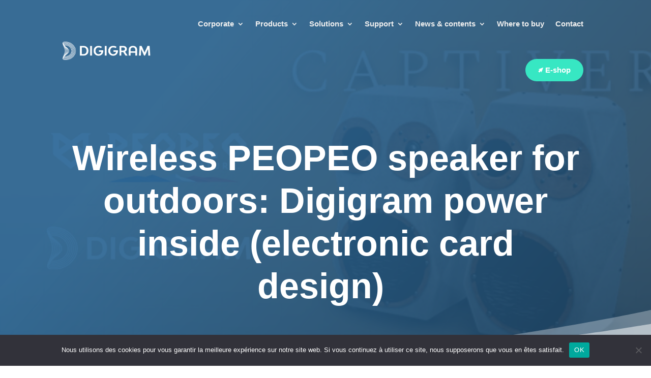

--- FILE ---
content_type: image/svg+xml
request_url: https://www.digigram.com/wp-content/uploads/2024/04/mouse-cursor-svgrepo-com-1.svg
body_size: 522
content:
<?xml version="1.0" encoding="UTF-8"?>
<!-- Generator: Adobe Illustrator 26.5.0, SVG Export Plug-In . SVG Version: 6.00 Build 0)  -->
<svg xmlns="http://www.w3.org/2000/svg" xmlns:xlink="http://www.w3.org/1999/xlink" version="1.1" id="Capa_1" x="0px" y="0px" viewBox="0 0 800 800" style="enable-background:new 0 0 800 800;" xml:space="preserve">
<style type="text/css">
	.st0{fill:#FFFFFF;}
</style>
<g>
	<path class="st0" d="M793,6.9c-6.5-6.5-16.3-8.6-24.9-5.4L87.2,258c-9.5,3.5-15.6,12.7-15.2,22.8c0.4,10.2,7.2,18.9,16.8,21.7   l170.7,50.6L34.4,578.2c-9.2,9.2-9.2,24.1,0,33.3l154,154c9.2,9.2,24.1,9.2,33.3,0l228.5-228.4l47.1,173.6   c2.7,9.8,11.4,16.9,21.6,17.3c10.2,0.4,19.6-5.7,23.2-15.2l256.3-681C801.7,23.2,799.6,13.4,793,6.9z"></path>
</g>
</svg>
